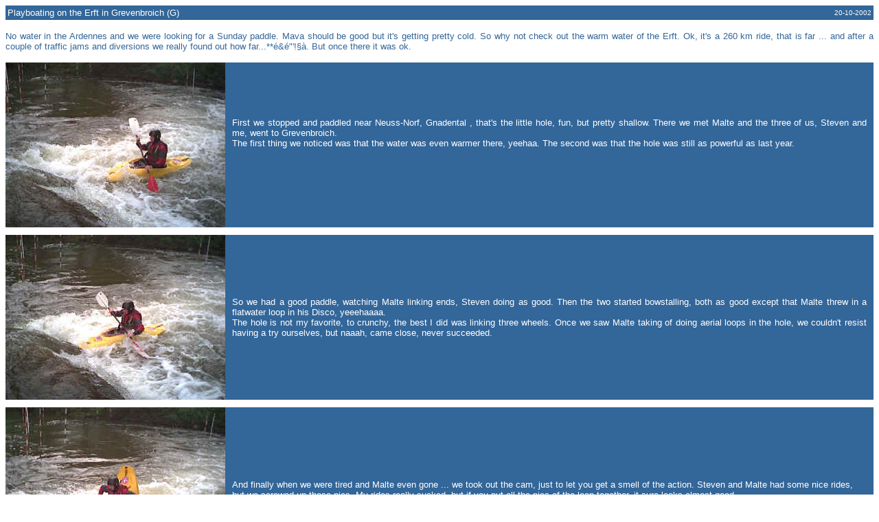

--- FILE ---
content_type: text/html
request_url: https://www.birdyflies.be/erft_grevenbroich021020.htm
body_size: 2654
content:
<HTML>
<HEAD>
   <meta http-equiv="Content-Type" content="text/html; charset=windows-1252">
   <meta http-equiv="Content-Language" content="en-gb">
   
<meta name="Author" content="Ravyber - Birdy">
   
<meta name="Description" content="Kayak freestyle paddle on the Efrt in Grevenbroich, 20 october 2002">
<meta name="KeyWords" content="grevenbroich, erft, kayak, birdy, white water, rodeo, playboating">
<TITLE>Erft Grevenbroich 20 oct 2002</TITLE>
</HEAD>
<BODY TEXT="#996666" BGCOLOR="#FFFFFF" LINK="#FF0000" VLINK="#663333" ALINK="#FF9999">
<table border="0" width="100%" bgcolor="#336699">
  <tr>
    <td width="50%"><span style="background-color: #336699"><font color="#FFFFFF" face="verdana,helvetica" size="2">Playboating 
      on the Erft in Grevenbroich (G)</font></span></td>
    <td width="50%">
      <p align="right"><font face="verdana,helvetica" color="#FFFFFF" size="1">20-10-2002</font>
    </td>
  </tr>
</table>
<p align="justify"><font face="verdana,helvetica" color="#336699" size="2">No 
  water in the Ardennes and we were looking for a Sunday paddle. Mava should be 
  good but it's getting pretty cold. So why not check out the warm water of the 
  Erft. Ok, it's a 260 km ride, that is far ... and after a couple of traffic 
  jams and diversions we really found out how far...**&eacute;&amp;&eacute;&quot;'!&sect;&agrave;. 
  </font><font face="verdana,helvetica" color="#336699" size="2">But once there 
  it was ok.<br>
  </font></p>
<table border="0" width="100%" cellpadding="0" cellspacing="0">
  <tr> 
    <td width="1"><img border="0" src="pics/erft-grevenbroich021020/15bert_loop_small.jpg"
alt="15bert_loop.jpg (230383 bytes)" width="320" height="240"></td>
    <td bgcolor="#336699" style="padding-left: 10; padding-right: 10"> 
      <p align="justify"><font face="verdana,helvetica" color="#FFFFFF" size="2">First 
        we stopped and paddled near Neuss-Norf, Gnadental , that's the little 
        hole, fun, but pretty shallow. There we met Malte and the three of us, 
        Steven and me, went to Grevenbroich. <br>
        The first thing we noticed was that the water was even warmer there, yeehaa. 
        The second was that the hole was still as powerful as last year.</font></p>
      <p align="justify">&nbsp;</p>
    </td>
  </tr>
</table>
<font size="1">&nbsp;</font>
<table border="0" width="100%" cellpadding="0" cellspacing="0">
  <tr> 
    <td width="1"><img border="0" src="pics/erft-grevenbroich021020/16bert_loop_small.jpg"
alt="16bert_loop.jpg (238137 bytes)" width="320" height="240"></td>
    <td bgcolor="#336699" style="padding-left: 10; padding-right: 10"> 
      <p align="justify"><font face="verdana,helvetica" size="2" color="#FFFFFF">So 
        we had a good paddle, watching Malte linking ends, Steven doing as good. 
        Then the two started bowstalling, both as good except that Malte threw 
        in a flatwater loop in his Disco, yeeehaaaa. <br>
        The hole is not my favorite, to crunchy, the best I did was linking three 
        wheels. Once we saw Malte taking of doing aerial loops in the hole, we 
        couldn't resist having a try ourselves, but naaah, came close, never succeeded.</font></p>
    </td>
  </tr>
</table>
<font size="1">&nbsp;</font>
<table border="0" width="100%" cellpadding="0" cellspacing="0">
  <tr> 
    <td width="1"><img border="0" src="pics/erft-grevenbroich021020/17bert_loop_small.jpg"
alt="16bert_loop.jpg (238137 bytes)" width="320" height="240"></td>
    <td bgcolor="#336699" style="padding-left: 10; padding-right: 10"><font face="verdana,helvetica" size="2" color="#FFFFFF">And 
      finally when we were tired and Malte even gone ... we took out the cam, 
      just to let you get a smell of the action. Steven and Malte had some nice 
      rides, but we screwed up those pics. My rides really sucked, but if you 
      put all the pics of the loop together, it sure looks almost good.</font></td>
  </tr>
</table>
<font size="1">&nbsp;</font>
<table border="0" width="100%" cellpadding="0" cellspacing="0">
  <tr> 
    <td width="1"><img border="0"
src="pics/erft-grevenbroich021020/18bert_loop_small.jpg" width="320" height="240"></td>
    <td bgcolor="#336699" style="padding-left: 10; padding-right: 10"> 
      <p><font face="verdana,helvetica" color="#FFFFFF" size="1">So here's my 
        version of the loop ... or at least what I'm trying to do.<br>
        <br>
        </font><font face="verdana,helvetica" color="#FFFFFF" size="2">The Loop</font><font face="verdana,helvetica" color="#FFFFFF" size="1"><br>
        <br>
        </font><font face="verdana,helvetica" size="2" color="#FFFFFF">- Pic 1 
        &amp; 2 show the approach, straight on, bending forward to dip your nose.<br>
        <br>
        - Once you're down you choose a side, put that blade flat on the water, once 
        the boat is popping up, you push as hard as you can on the blade (but 
        keep the boat straight) and elevate your head and body as high as you 
        can out of the water, that's pic 3.<br>
        <font size="1">(The pushing on the blade is optional, but you really wanna 
        make the boat go as high as possible out of the water.)<br>
        <br>
        </font></font><font face="verdana,helvetica" size="2" color="#FFFFFF"> 
        - At the highest point you throw everything down, pic 4.</font></p>
    </td>
  </tr>
</table>
<font size="1">&nbsp;</font>
<table border="0" width="100%" cellpadding="0" cellspacing="0">
  <tr> 
    <td width="1"><img border="0"
src="pics/erft-grevenbroich021020/18cbert_loop_small.jpg" width="320" height="240"></td>
    <td bgcolor="#336699" style="padding-left: 10; padding-right: 10"><font face="verdana,helvetica" color="#FFFFFF" size="2">- 
      Then comes another important part, once you're throwing everything down and 
      you're down under, pic 5, you can't just wait for something to happen. 
      (That's what I usually do...)<br>
      No, once down you should stretch again, throwing you legs forward and your 
      body against your back deck, pushing the boat up and over. </font></td>
  </tr>
</table>
<font size="1">&nbsp;</font>
<table border="0" width="100%" cellpadding="0" cellspacing="0">
  <tr> 
    <td width="1"><img border="0"
src="pics/erft-grevenbroich021020/19bert_loop_small.jpg" width="320" height="240"></td>
    <td bgcolor="#336699" style="padding-left: 10; padding-right: 10">
      <p><font face="verdana,helvetica" color="#FFFFFF" size="2">Only after you've 
        done this last stretch, you can wait for the light to appear, stabilize your boat and you 're all the way free for another take off.</font></p>
      <p><font face="verdana,helvetica" size="2" color="#FFFFFF">Of course all 
        these steps must be done very fast and fluently.</font></p>
      <p><font face="verdana,helvetica" size="2" color="#FFFFFF">And as you can 
        see, I didn't make it :-(</font></p>
    </td>
  </tr>
</table>
<font size="1">&nbsp;</font>
<table border="0" width="100%" cellpadding="0" cellspacing="0">
  <tr> 
    <td width="1"><img border="0"
src="pics/erft-grevenbroich021020/20bert_wheel_small.jpg" width="320" height="240"></td>
    <td bgcolor="#336699" style="padding-left: 10; padding-right: 10"><font face="verdana,helvetica" color="#FFFFFF" size="2">But 
      who cares, keep wheeling !</font></td>
  </tr>
</table>
<font size="1">&nbsp;</font>
<table border="0" width="100%" cellpadding="0" cellspacing="0">
  <tr> 
    <td width="1"><img src="pics/erft-grevenbroich021020/21bert_wheel_small.jpg" width="320" height="240"></td>
    <td bgcolor="#336699" style="padding-left: 10; padding-right: 10"><font face="verdana,helvetica" color="#FFFFFF" size="1">(Clinic? 
      Shouldn't I be tilting my boat, in stead of leaning over side ways, putting 
      my weight next to the boat over the water and on the blade...yeeh.)</font></td>
  </tr>
</table>
<font size="1">&nbsp;</font>
<table border="0" width="100%" cellpadding="0" cellspacing="0">
  <tr>
    <td bgcolor="#336699" style="padding-left: 10; padding-right: 10"><font
      face="verdana,helvetica" color="#FFFFFF" size="1"><a name="sub7"></a>Steven 
      wavewheeling down ...</font></td>
    <td width="1"><img border="0"
src="pics/erft-grevenbroich021020/33stev_wavewheel_small.jpg"
alt="33stev_wavewheel.jpg (261483 bytes)" width="320" height="240"></td>
  </tr>
</table>
<font size="1">&nbsp;</font>
<table border="0" width="100%" cellpadding="0" cellspacing="0">
  <tr>
    <td bgcolor="#336699" style="padding-left: 10; padding-right: 10"><div align="right"><font
      face="verdana,helvetica" color="#FFFFFF" size="1">Smilewheeling...</font> 
      </div>
      <p>&nbsp;</p>
      <table border="0" width="100%" cellpadding="0" cellspacing="0">
        <tr>
          <td width="50%"><img src="pics/erft-grevenbroich021020/stev_smile.gif" width="200" height="150"></td>
          <td width="50%"><font face="verdana,helvetica" color="#FFFFFF" size="1">And 
            finally steven playing with the camera...djzee </font></td>
        </tr>
      </table>
    </td>
    <td width="1"><img src="pics/erft-grevenbroich021020/34stev_smilewheel_zoom.jpg" width="320" height="240"></td>
  </tr>
</table>
<font size="1">&nbsp;</font>
<table border="0" width="100%" bgcolor="#336699">
  <tr>
    <td width="100%">
<CENTER><a HREF="mailto:birdy@fly.to"><FONT color="#FFFFFF" face="verdana,helvetica" size="2">Birdy</FONT></a></CENTER>
<font size="2" face="verdana,helvetica">
<br>
</font><CENTER><font size="2" face="verdana,helvetica"><a HREF="http://users.pandora.be/birdy/" target="_top"><font color="#FFFFFF">back
to base !</font></a></font></CENTER>
    </td>
  </tr>
</table>

<p>&nbsp;

</p>
</BODY>
</HTML>
